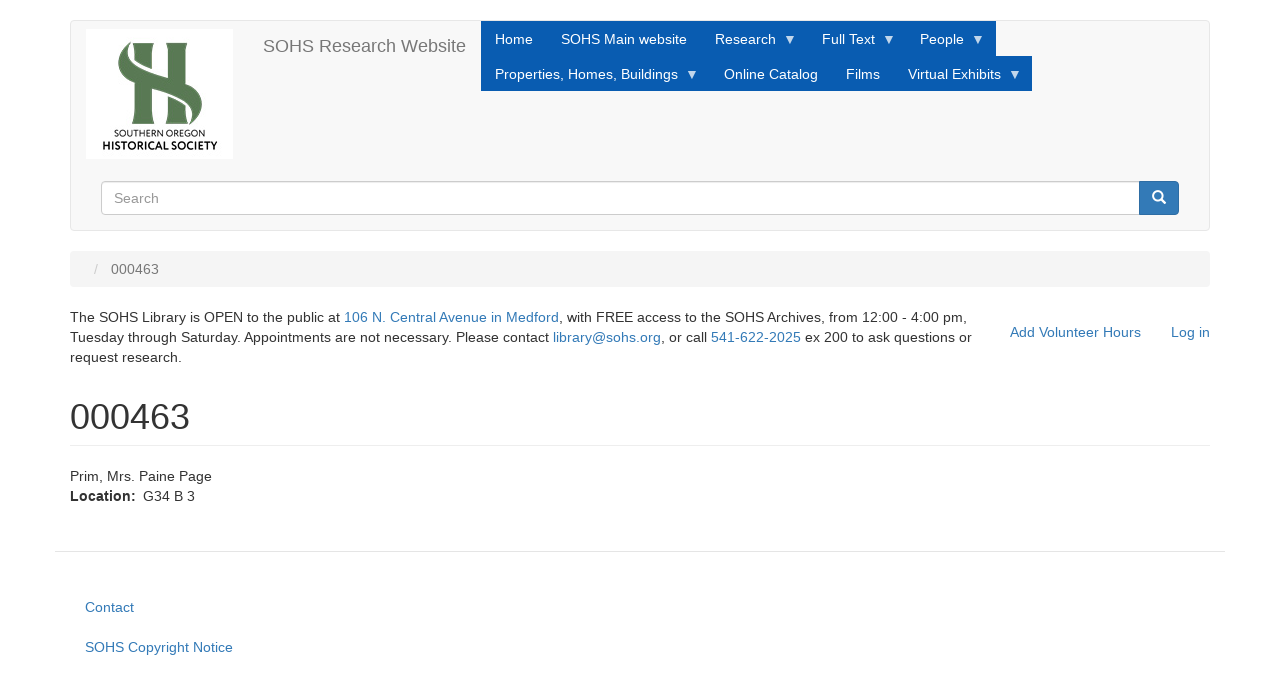

--- FILE ---
content_type: text/html; charset=UTF-8
request_url: https://research.sohs.org/node/2843
body_size: 25740
content:
<!DOCTYPE html>
<html  lang="en" dir="ltr">
  <head>
    <meta charset="utf-8" />
<meta name="Generator" content="Drupal 10 (https://www.drupal.org)" />
<meta name="MobileOptimized" content="width" />
<meta name="HandheldFriendly" content="true" />
<meta name="viewport" content="width=device-width, initial-scale=1.0" />
<link rel="icon" href="/themes/contrib/bootstrapSOHStheme/favicon.ico" type="image/vnd.microsoft.icon" />
<link rel="canonical" href="https://research.sohs.org/node/2843" />
<link rel="shortlink" href="https://research.sohs.org/node/2843" />

    <title>000463 | SOHS Research Website</title>
    <link rel="stylesheet" media="all" href="/sites/default/files/css/css_8HAv7egy-32O4Uq0UBiu9IE54IrlFeyae-KY6MHgr0M.css?delta=0&amp;language=en&amp;theme=bootstrapSOHStheme&amp;include=eJxlyFEKgCAMANALSTuSbDrLUCbbpLx9fxH093hJlCHrHNg2PPEO6RO5YpM92ByspdoBr6L5ahypTQ62zLkDoXG4mIpojyTi5ooDfvMABJwtVQ" />
<link rel="stylesheet" media="all" href="https://cdn.jsdelivr.net/npm/entreprise7pro-bootstrap@3.4.8/dist/css/bootstrap.min.css" integrity="sha256-zL9fLm9PT7/fK/vb1O9aIIAdm/+bGtxmUm/M1NPTU7Y=" crossorigin="anonymous" />
<link rel="stylesheet" media="all" href="https://cdn.jsdelivr.net/npm/@unicorn-fail/drupal-bootstrap-styles@0.0.2/dist/3.1.1/7.x-3.x/drupal-bootstrap.min.css" integrity="sha512-nrwoY8z0/iCnnY9J1g189dfuRMCdI5JBwgvzKvwXC4dZ+145UNBUs+VdeG/TUuYRqlQbMlL4l8U3yT7pVss9Rg==" crossorigin="anonymous" />
<link rel="stylesheet" media="all" href="https://cdn.jsdelivr.net/npm/@unicorn-fail/drupal-bootstrap-styles@0.0.2/dist/3.1.1/8.x-3.x/drupal-bootstrap.min.css" integrity="sha512-jM5OBHt8tKkl65deNLp2dhFMAwoqHBIbzSW0WiRRwJfHzGoxAFuCowGd9hYi1vU8ce5xpa5IGmZBJujm/7rVtw==" crossorigin="anonymous" />
<link rel="stylesheet" media="all" href="https://cdn.jsdelivr.net/npm/@unicorn-fail/drupal-bootstrap-styles@0.0.2/dist/3.2.0/7.x-3.x/drupal-bootstrap.min.css" integrity="sha512-U2uRfTiJxR2skZ8hIFUv5y6dOBd9s8xW+YtYScDkVzHEen0kU0G9mH8F2W27r6kWdHc0EKYGY3JTT3C4pEN+/g==" crossorigin="anonymous" />
<link rel="stylesheet" media="all" href="https://cdn.jsdelivr.net/npm/@unicorn-fail/drupal-bootstrap-styles@0.0.2/dist/3.2.0/8.x-3.x/drupal-bootstrap.min.css" integrity="sha512-JXQ3Lp7Oc2/VyHbK4DKvRSwk2MVBTb6tV5Zv/3d7UIJKlNEGT1yws9vwOVUkpsTY0o8zcbCLPpCBG2NrZMBJyQ==" crossorigin="anonymous" />
<link rel="stylesheet" media="all" href="https://cdn.jsdelivr.net/npm/@unicorn-fail/drupal-bootstrap-styles@0.0.2/dist/3.3.1/7.x-3.x/drupal-bootstrap.min.css" integrity="sha512-ZbcpXUXjMO/AFuX8V7yWatyCWP4A4HMfXirwInFWwcxibyAu7jHhwgEA1jO4Xt/UACKU29cG5MxhF/i8SpfiWA==" crossorigin="anonymous" />
<link rel="stylesheet" media="all" href="https://cdn.jsdelivr.net/npm/@unicorn-fail/drupal-bootstrap-styles@0.0.2/dist/3.3.1/8.x-3.x/drupal-bootstrap.min.css" integrity="sha512-kTMXGtKrWAdF2+qSCfCTa16wLEVDAAopNlklx4qPXPMamBQOFGHXz0HDwz1bGhstsi17f2SYVNaYVRHWYeg3RQ==" crossorigin="anonymous" />
<link rel="stylesheet" media="all" href="https://cdn.jsdelivr.net/npm/@unicorn-fail/drupal-bootstrap-styles@0.0.2/dist/3.4.0/8.x-3.x/drupal-bootstrap.min.css" integrity="sha512-tGFFYdzcicBwsd5EPO92iUIytu9UkQR3tLMbORL9sfi/WswiHkA1O3ri9yHW+5dXk18Rd+pluMeDBrPKSwNCvw==" crossorigin="anonymous" />
<link rel="stylesheet" media="all" href="/sites/default/files/css/css_EGBAT4_Bv-dAFFOxYFcaH64-TVBVye2THEtUupWkQgk.css?delta=9&amp;language=en&amp;theme=bootstrapSOHStheme&amp;include=eJxlyFEKgCAMANALSTuSbDrLUCbbpLx9fxH093hJlCHrHNg2PPEO6RO5YpM92ByspdoBr6L5ahypTQ62zLkDoXG4mIpojyTi5ooDfvMABJwtVQ" />

    <script type="application/json" data-drupal-selector="drupal-settings-json">{"path":{"baseUrl":"\/","pathPrefix":"","currentPath":"node\/2843","currentPathIsAdmin":false,"isFront":false,"currentLanguage":"en"},"pluralDelimiter":"\u0003","suppressDeprecationErrors":true,"ajaxPageState":{"libraries":"[base64]","theme":"bootstrapSOHStheme","theme_token":null},"ajaxTrustedUrl":{"\/search\/node":true},"gtag":{"tagId":"G-Z7M77CNWLF","consentMode":false,"otherIds":[],"events":[],"additionalConfigInfo":[]},"bootstrap":{"forms_has_error_value_toggle":1,"modal_animation":1,"modal_backdrop":"true","modal_focus_input":1,"modal_keyboard":1,"modal_select_text":1,"modal_show":1,"modal_size":"","popover_enabled":1,"popover_animation":1,"popover_auto_close":1,"popover_container":"body","popover_content":"","popover_delay":"0","popover_html":0,"popover_placement":"right","popover_selector":"","popover_title":"","popover_trigger":"click","tooltip_enabled":1,"tooltip_animation":1,"tooltip_container":"body","tooltip_delay":"0","tooltip_html":0,"tooltip_placement":"auto left","tooltip_selector":"","tooltip_trigger":"hover"},"superfish":{"superfish-main":{"id":"superfish-main","sf":{"animation":{"opacity":"show","height":"show"},"speed":"fast","autoArrows":true,"dropShadows":true},"plugins":{"smallscreen":{"cloneParent":0,"mode":"window_width"},"supposition":true,"supersubs":true}}},"user":{"uid":0,"permissionsHash":"dea5f475db3372f35c858b0b8ece1288ecb568cfe89ff15d7870c9d16400e8ec"}}</script>
<script src="/sites/default/files/js/js_57Un7HlzB9LU4H94ucdMBGx8o-N5imiVtbDazEBQ8JA.js?scope=header&amp;delta=0&amp;language=en&amp;theme=bootstrapSOHStheme&amp;include=eJx1j9EOwjAIRX-oWT-poRvrMF0hwNTP18W4Ga0v5HAuCbmZ2c0VJOY3JVFM1MjDoaKw8BX1wzhzdZIwsmKcdBOow0RQuQxwgXsozKViciixPMf3_jqyTVBnsiUe1HNp2Z9Tc2zezW2FWm1UxNbPd7It279U2MiJW7hhnlnXdBb9MQ_C0nul"></script>
<script src="/modules/contrib/google_tag/js/gtag.js?t6ys9t"></script>

  </head>
  <body class="path-node page-node-type-photo-index has-glyphicons">
    <a href="#main-content" class="visually-hidden focusable skip-link">
      Skip to main content
    </a>
    
      <div class="dialog-off-canvas-main-canvas" data-off-canvas-main-canvas>
              <header class="navbar navbar-default container" id="navbar" role="banner">
            <div class="navbar-header">
          <div class="region region-navigation">
          <a class="logo navbar-btn pull-left" href="/index.php/" title="Home" rel="home">
      <img src="/sites/default/files/header-logo-75_0.jpg" alt="Home" />
    </a>
        <a class="name navbar-brand" href="/index.php/" title="Home" rel="home">SOHS Research Website</a>
    
  </div>

                          <button type="button" class="navbar-toggle collapsed" data-toggle="collapse" data-target="#navbar-collapse" aria-expanded="false">
            <span class="sr-only">Toggle navigation</span>
            <span class="icon-bar"></span>
            <span class="icon-bar"></span>
            <span class="icon-bar"></span>
          </button>
              </div>

                    <div id="navbar-collapse" class="navbar-collapse collapse">
            <div class="region region-navigation-collapsible">
    <section id="block-bootstrapsohstheme-mainnavigation" class="block block-superfish block-superfishmain clearfix">
  
    

      
<ul id="superfish-main" class="menu sf-menu sf-main sf-horizontal sf-style-blue" role="menu" aria-label="Menu">
  

  
  <li id="main-standardfront-page" class="sf-depth-1 sf-no-children sf-first" role="none">
    
          <a href="/index.php/" class="sf-depth-1" role="menuitem">Home</a>
    
    
    
    
      </li>


  
  <li id="main-menu-link-content42a3d6e8-04e8-4611-b856-6a755f5fbd20" class="sf-depth-1 sf-no-children" role="none">
    
          <a href="https://sohs.org" class="sf-depth-1 sf-external" role="menuitem">SOHS Main website</a>
    
    
    
    
      </li>


            
  <li id="main-menu-link-content1c41c836-4cf7-473a-a5e6-262fad9bde56" class="sf-depth-1 menuparent" role="none">
    
          <a href="/index.php/node/26869" class="sf-depth-1 menuparent" role="menuitem" aria-haspopup="true" aria-expanded="false">Research</a>
    
    
    
              <ul role="menu">
      
      

  
  <li id="main-menu-link-content45f55d22-6bce-4f27-90f7-682ce5d9f02d" class="sf-depth-2 sf-no-children sf-first" role="none">
    
          <a href="/index.php/address-index" title="Index to historical surveys completed in Jackson County OR" class="sf-depth-2" role="menuitem">Address Index</a>
    
    
    
    
      </li>


  
  <li id="main-menu-link-contentf8f16c44-e666-441e-99cd-c25c9006532b" class="sf-depth-2 sf-no-children" role="none">
    
          <a href="/index.php/century_farms" class="sf-depth-2" role="menuitem">Century Farms</a>
    
    
    
    
      </li>


  
  <li id="main-menu-link-contenta42a48f4-2d60-4399-b95e-4c047eb40878" class="sf-depth-2 sf-no-children" role="none">
    
          <a href="/index.php/donation-land-claims" class="sf-depth-2" role="menuitem">Donation Land Claims</a>
    
    
    
    
      </li>


  
  <li id="main-menu-link-content79a36cb0-a85d-494d-8485-72cea4fc4a50" class="sf-depth-2 sf-no-children" role="none">
    
          <a href="/index.php/bennett" class="sf-depth-2" role="menuitem">Eugene Bennett Inventory</a>
    
    
    
    
      </li>


  
  <li id="main-menu-link-content3d4e6739-3d8e-4cf1-bc3f-a40b99d69c5c" class="sf-depth-2 sf-no-children" role="none">
    
          <a href="/index.php/fci_view" class="sf-depth-2" role="menuitem">Frank Clark Inventory</a>
    
    
    
    
      </li>


            
  <li id="main-menu-link-content50e43260-ad36-4f8b-ab1d-66dc6cd69f49" class="sf-depth-2 menuparent" role="none">
    
          <a href="/index.php/mega-index2" class="sf-depth-2 menuparent" role="menuitem" aria-haspopup="true" aria-expanded="false">Mega Index</a>
    
    
    
              <ul role="menu">
      
      

  
  <li id="main-menu-link-content96fc147a-4992-4268-a074-8e9f0f97c544" class="sf-depth-3 sf-no-children sf-first" role="none">
    
          <a href="/index.php/magazine-index" class="sf-depth-3" role="menuitem">SOHS Magazines</a>
    
    
    
    
      </li>


  
  <li id="main-menu-link-content6383b020-cb67-4309-b29c-c83961415ebb" class="sf-depth-3 sf-no-children" role="none">
    
          <a href="/index.php/sisk-index" class="sf-depth-3" role="menuitem">Siskiyou Pioneer Index</a>
    
    
    
    
      </li>


  
  <li id="main-menu-link-content4a9242f8-1603-4857-b3af-1ea82026e225" class="sf-depth-3 sf-no-children sf-last" role="none">
    
          <a href="/index.php/umpqua-trapper" class="sf-depth-3" role="menuitem">Umpqua Trapper Index</a>
    
    
    
    
      </li>



              </ul>
      
    
    
      </li>


            
  <li id="main-menu-link-contentb45665ea-3c32-4b33-9cff-1f17324e7954" class="sf-depth-2 menuparent" role="none">
    
          <a href="/index.php/photos_index" class="sf-depth-2 menuparent" role="menuitem" aria-haspopup="true" aria-expanded="false">Photos</a>
    
    
    
              <ul role="menu">
      
      

  
  <li id="main-views-viewviewsduplicate-of-sawyerpage-2" class="sf-depth-3 sf-no-children sf-first sf-last" role="none">
    
          <a href="/index.php/sawyer-collection" class="sf-depth-3" role="menuitem">Sawyer Photos</a>
    
    
    
    
      </li>



              </ul>
      
    
    
      </li>


  
  <li id="main-menu-link-content24b485a9-1493-4ca7-a974-4f8f0ca88062" class="sf-depth-2 sf-no-children" role="none">
    
          <a href="/index.php/postoffices" title="Documents and text about Jackson County post offices" class="sf-depth-2" role="menuitem">Post Offices</a>
    
    
    
    
      </li>


  
  <li id="main-menu-link-content1f042efa-06b7-44cf-98a2-38697c24d874" class="sf-depth-2 sf-no-children sf-last" role="none">
    
          <a href="/index.php/node/647306" class="sf-depth-2" role="menuitem">Search Other sites</a>
    
    
    
    
      </li>



              </ul>
      
    
    
      </li>


            
  <li id="main-menu-link-content797b7d6e-1275-423d-9d12-bb4ea6eaffa8" class="sf-depth-1 menuparent" role="none">
    
          <span class="sf-depth-1 menuparent nolink" role="menuitem" aria-haspopup="true" aria-expanded="false">Full Text</span>
    
    
    
              <ul role="menu">
      
      

  
  <li id="main-views-viewviewsas-it-waspage-1" class="sf-depth-2 sf-no-children sf-first" role="none">
    
          <a href="/index.php/as-it-was" title="Full text vignettes about Southern Oregon History" class="sf-depth-2" role="menuitem">As It Was Stories</a>
    
    
    
    
      </li>


  
  <li id="main-menu-link-content719c4016-791a-4fd3-80ab-365eb4d0dd5b" class="sf-depth-2 sf-no-children" role="none">
    
          <a href="/index.php/biographies" class="sf-depth-2" role="menuitem">Biographies</a>
    
    
    
    
      </li>


  
  <li id="main-menu-link-content46cbb037-e4a1-4539-bd5a-effc42e4e986" class="sf-depth-2 sf-no-children" role="none">
    
          <a href="/index.php/magazine-index" class="sf-depth-2" role="menuitem">SOHS Magazines</a>
    
    
    
    
      </li>


  
  <li id="main-menu-link-content757168fe-c2f1-48e8-92ef-b73c9a9890ad" class="sf-depth-2 sf-no-children sf-last" role="none">
    
          <a href="https://truwe.sohs.org" title="Ben Truwe&#039;s website, with full text material from newspapers, journals, government reports, etc." class="sf-depth-2 sf-external" role="menuitem">Southern Oregon History, Revised</a>
    
    
    
    
      </li>



              </ul>
      
    
    
      </li>


            
  <li id="main-menu-link-content88e5121e-820d-49fb-b4b8-2219c9a75c3c" class="sf-depth-1 menuparent" role="none">
    
          <span title="Sources that are helpful when searching for Southern Oregonians from the past" class="sf-depth-1 menuparent nolink" role="menuitem" aria-haspopup="true" aria-expanded="false">People</span>
    
    
    
              <ul role="menu">
      
      

  
  <li id="main-menu-link-contentc14fd2d6-4f47-4a25-abd8-1b164a295033" class="sf-depth-2 sf-no-children sf-first" role="none">
    
          <a href="/index.php/address-index" class="sf-depth-2" role="menuitem">Address Index</a>
    
    
    
    
      </li>


  
  <li id="main-menu-link-content02443fed-2465-48af-910f-9852f3db7a6b" class="sf-depth-2 sf-no-children" role="none">
    
          <a href="/index.php/bennett" title="Eugene Bennett&#039;s photos, notes, and correspondence refer to many Southern Oregonians " class="sf-depth-2" role="menuitem">Bennett Inventory</a>
    
    
    
    
      </li>


  
  <li id="main-menu-link-content58098a91-c6bc-4703-8c92-0bc71fcf8dc9" class="sf-depth-2 sf-no-children" role="none">
    
          <a href="/index.php/biographies" class="sf-depth-2" role="menuitem">Biographies</a>
    
    
    
    
      </li>


  
  <li id="main-menu-link-content5f761465-ce46-4bee-b6f1-b9281e93a331" class="sf-depth-2 sf-no-children" role="none">
    
          <a href="/index.php/mega-index2" class="sf-depth-2" role="menuitem">Mega Index</a>
    
    
    
    
      </li>


  
  <li id="main-menu-link-contentce6dc219-1ee6-40f7-9d0a-80bc526eddc8" class="sf-depth-2 sf-no-children sf-last" role="none">
    
          <a href="/index.php/photos_index" class="sf-depth-2" role="menuitem">Photos</a>
    
    
    
    
      </li>



              </ul>
      
    
    
      </li>


            
  <li id="main-menu-link-contentcecac4f9-e8ae-45d8-ba50-9f2b8fa9f5a0" class="sf-depth-1 menuparent" role="none">
    
          <span title="Search past ownership and historical status of homes and businesses" class="sf-depth-1 menuparent nolink" role="menuitem" aria-haspopup="true" aria-expanded="false">Properties, Homes, Buildings</span>
    
    
    
              <ul role="menu">
      
      

  
  <li id="main-menu-link-content3d0c6ea1-511d-4f28-af0f-fe2c18292d1a" class="sf-depth-2 sf-no-children sf-first" role="none">
    
          <a href="/index.php/address-index" title="Covers multiple historical surveys of homes and properties" class="sf-depth-2" role="menuitem">Address Index</a>
    
    
    
    
      </li>


  
  <li id="main-menu-link-content2c1ddcf6-9b71-4898-991b-74fc0871a3db" class="sf-depth-2 sf-no-children" role="none">
    
          <a href="/index.php/century_farms" class="sf-depth-2" role="menuitem">Century Farms</a>
    
    
    
    
      </li>


  
  <li id="main-menu-link-contentfc0a0b22-ee85-4c38-b2e2-9242a40d491b" class="sf-depth-2 sf-no-children" role="none">
    
          <a href="/index.php/donation-land-claims" class="sf-depth-2" role="menuitem">Donation Land Claims</a>
    
    
    
    
      </li>


  
  <li id="main-menu-link-contente2872438-046d-4151-9108-59a09974fe04" class="sf-depth-2 sf-no-children" role="none">
    
          <a href="/index.php/fci_view" class="sf-depth-2" role="menuitem">Frank Clark Inventory</a>
    
    
    
    
      </li>


  
  <li id="main-menu-link-content455004b7-bf44-4ae2-8e43-2c5f721d971f" class="sf-depth-2 sf-no-children" role="none">
    
          <a href="https://markers.sohs.org" title="separate website for historical markers in Jackson County" class="sf-depth-2 sf-external" role="menuitem">Historical Markers</a>
    
    
    
    
      </li>


  
  <li id="main-menu-link-content24c283bb-32de-4686-b577-04dd392395ae" class="sf-depth-2 sf-no-children" role="none">
    
          <a href="/index.php/gw_descriptions" class="sf-depth-2" role="menuitem">George Wright Place Names and Descriptions</a>
    
    
    
    
      </li>


  
  <li id="main-menu-link-contentd2423b87-9e1b-4c4b-aeb7-e2135ac1a3fe" class="sf-depth-2 sf-no-children" role="none">
    
          <a href="/index.php/postoffices" class="sf-depth-2" role="menuitem">Post Offices</a>
    
    
    
    
      </li>


  
  <li id="main-menu-link-contenta30a762e-fb96-4179-b5bd-1f28ff772acd" class="sf-depth-2 sf-no-children" role="none">
    
          <a href="/index.php/mega-index2" class="sf-depth-2" role="menuitem">Mega Index</a>
    
    
    
    
      </li>


  
  <li id="main-menu-link-contente7977e4e-c784-440b-8a97-24f3275194a1" class="sf-depth-2 sf-no-children sf-last" role="none">
    
          <a href="/index.php/photos_index" class="sf-depth-2" role="menuitem">Photos</a>
    
    
    
    
      </li>



              </ul>
      
    
    
      </li>


  
  <li id="main-menu-link-content0741ee3f-4044-4225-abb0-6c515828db27" class="sf-depth-1 sf-no-children" role="none">
    
          <a href="https://sohs.catalogaccess.com/" title="SOHS&#039;s Catalog, which covers objects in its collection in addition to documents, books, and some photos." class="sf-depth-1 sf-external" role="menuitem">Online Catalog </a>
    
    
    
    
      </li>


  
  <li id="main-menu-link-contentfe27ed08-073a-44ca-8581-00d58d10b2f4" class="sf-depth-1 sf-no-children" role="none">
    
          <a href="/index.php/films" title="Newsclips, COPCO Films, etc." class="sf-depth-1" role="menuitem">Films</a>
    
    
    
    
      </li>


            
  <li id="main-menu-link-content78e77e0b-273c-40d9-8c41-05d12e4dafa2" class="sf-depth-1 menuparent sf-last" role="none">
    
          <a href="/index.php/exhibits" class="sf-depth-1 menuparent" role="menuitem" aria-haspopup="true" aria-expanded="false">Virtual Exhibits</a>
    
    
    
              <ul role="menu">
      
      

  
  <li id="main-menu-link-contentbaa5ff6f-1946-4499-b6eb-c8d50942c74f" class="sf-depth-2 sf-no-children sf-first" role="none">
    
          <a href="/index.php/exhibits" title="Most of the exhibits highlight items from SOHS&#039;s museum collection." class="sf-depth-2" role="menuitem">Exhibits</a>
    
    
    
    
      </li>


  
  <li id="main-menu-link-content414c9450-f97d-4dd5-a743-15636aa71f2e" class="sf-depth-2 sf-no-children sf-last" role="none">
    
          <a href="/index.php/fire-engine" class="sf-depth-2" role="menuitem">SOHS Fire Engine</a>
    
    
    
    
      </li>



              </ul>
      
    
    
      </li>


</ul>

  </section>

<div class="search-block-form block block-search block-search-form-block" data-drupal-selector="search-block-form" id="block-bootstrapsohstheme-search" role="search">
  
      <h2 class="visually-hidden">Search</h2>
    
      <form action="/search/node" method="get" id="search-block-form" accept-charset="UTF-8">
  <div class="form-item js-form-item form-type-search js-form-type-search form-item-keys js-form-item-keys form-no-label form-group">
      <label for="edit-keys" class="control-label sr-only">Search</label>
  
  
  <div class="input-group"><input title="Enter the terms you wish to search for." data-drupal-selector="edit-keys" class="form-search form-control" placeholder="Search" type="search" id="edit-keys" name="keys" value="" size="15" maxlength="128" data-toggle="tooltip" /><span class="input-group-btn"><button type="submit" value="Search" class="button js-form-submit form-submit btn-primary btn icon-only"><span class="sr-only">Search</span><span class="icon glyphicon glyphicon-search" aria-hidden="true"></span></button></span></div>

  
  
  </div>
<div class="form-actions form-group js-form-wrapper form-wrapper" data-drupal-selector="edit-actions" id="edit-actions"></div>

</form>

  </div>

  </div>

        </div>
                </header>
  
  <div role="main" class="main-container container js-quickedit-main-content">
    <div class="row">

                              <div class="col-sm-12" role="heading">
              <div class="region region-header">
        <ol class="breadcrumb">
          <li >
                  <a href="/index.php/node"></a>
              </li>
          <li  class="active">
                  000463
              </li>
      </ol>

<nav role="navigation" aria-labelledby="block-bootstrapsohstheme-account-menu-menu" id="block-bootstrapsohstheme-account-menu">
            
  <h2 class="visually-hidden" id="block-bootstrapsohstheme-account-menu-menu">User account menu</h2>
  

        
      <ul class="menu menu--account nav navbar-nav navbar-right">
                      <li class="first">
                                        <a href="/index.php/vs">Add Volunteer Hours</a>
              </li>
                      <li class="last">
                                        <a href="/index.php/user/login" data-drupal-link-system-path="user/login">Log in</a>
              </li>
        </ul>
  

  </nav>
<section id="block-library-archives" class="block block-block-content block-block-content675f1c37-9a8d-4946-a236-97131f5a3916 clearfix">
  
    

      
            <div class="field field--name-body field--type-text-with-summary field--label-hidden field--item"><p>The SOHS Library is OPEN to the public at <a href="https://goo.gl/maps/Rin5s556zRfyzHU6A">106 N. Central Avenue in Medford</a>, with FREE access to the SOHS Archives, from 12:00 - 4:00 pm, Tuesday through Saturday. Appointments are not necessary. Please contact <a href="mailto:library@sohs.org">library@sohs.org</a>, or call <a href="tel:5416222025">541-622-2025</a> ex 200 to ask questions or request research.</p><p>&nbsp;</p></div>
      
  </section>

<div data-drupal-messages-fallback class="hidden"></div>
    <h1 class="page-header">
<span>000463</span>
</h1>


  </div>

          </div>
              
            
                  <section class="col-sm-12">

                
                                      
                  
                          <a id="main-content"></a>
            <div class="region region-content">
      
<article data-history-node-id="2843" class="photo-index full clearfix">

  
    

  
  <div class="content">
    
            <div class="field field--name-body field--type-text-with-summary field--label-hidden field--item"><p>Prim, Mrs. Paine Page</p>
</div>
      
  <div class="field field--name-field-location field--type-string field--label-inline">
    <div class="field--label">Location</div>
              <div class="field--item">G34 B 3</div>
          </div>

  </div>

</article>


  </div>

              </section>

                </div>
  </div>

      <footer class="footer container" role="contentinfo">
        <div class="region region-footer">
    <nav role="navigation" aria-labelledby="block-bootstrapsohstheme-footer-menu" id="block-bootstrapsohstheme-footer">
            
  <h2 class="visually-hidden" id="block-bootstrapsohstheme-footer-menu">Footer menu</h2>
  

        
      <ul class="menu menu--footer nav">
                      <li class="first">
                                        <a href="/contact" data-drupal-link-system-path="contact">Contact</a>
              </li>
                      <li class="last">
                                        <a href="/copyright">SOHS Copyright Notice</a>
              </li>
        </ul>
  

  </nav>

  </div>

    </footer>
  
  </div>

    
    <script src="/sites/default/files/js/js_BpmLfewFkfj0MDdzjNOj-kDv3SmgmRr886spXk8NCug.js?scope=footer&amp;delta=0&amp;language=en&amp;theme=bootstrapSOHStheme&amp;include=eJx1j9EOwjAIRX-oWT-poRvrMF0hwNTP18W4Ga0v5HAuCbmZ2c0VJOY3JVFM1MjDoaKw8BX1wzhzdZIwsmKcdBOow0RQuQxwgXsozKViciixPMf3_jqyTVBnsiUe1HNp2Z9Tc2zezW2FWm1UxNbPd7It279U2MiJW7hhnlnXdBb9MQ_C0nul"></script>
<script src="https://cdn.jsdelivr.net/npm/entreprise7pro-bootstrap@3.4.8/dist/js/bootstrap.min.js" integrity="sha256-3XV0ZwG+520tCQ6I0AOlrGAFpZioT/AyPuX0Zq2i8QY=" crossorigin="anonymous"></script>
<script src="/sites/default/files/js/js_MHZTC8nTcmAbrAcqwXRUBq4P6wD2Y5HLRGAKTi9rKeM.js?scope=footer&amp;delta=2&amp;language=en&amp;theme=bootstrapSOHStheme&amp;include=eJx1j9EOwjAIRX-oWT-poRvrMF0hwNTP18W4Ga0v5HAuCbmZ2c0VJOY3JVFM1MjDoaKw8BX1wzhzdZIwsmKcdBOow0RQuQxwgXsozKViciixPMf3_jqyTVBnsiUe1HNp2Z9Tc2zezW2FWm1UxNbPd7It279U2MiJW7hhnlnXdBb9MQ_C0nul"></script>

  </body>
</html>
